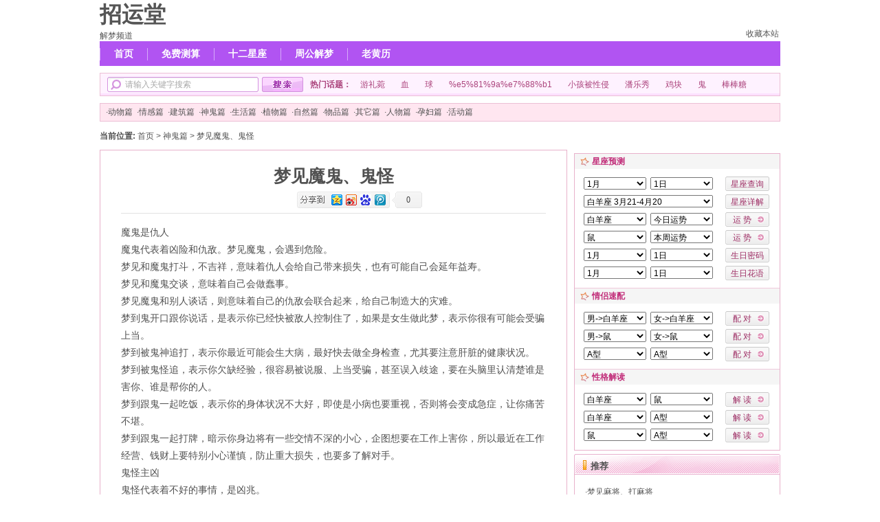

--- FILE ---
content_type: text/html; charset=utf-8
request_url: http://www.zhaoyuntang.com/jiemeng/8257.htm
body_size: 9686
content:
<!DOCTYPE html PUBLIC "-//W3C//DTD XHTML 1.0 Transitional//EN" "http://www.w3.org/TR/xhtml1/DTD/xhtml1-transitional.dtd">
<html xmlns="http://www.w3.org/1999/xhtml" >
<meta charset="UTF-8" />
<head>
    <title>梦见魔鬼、鬼怪会怎么样_梦见魔鬼、鬼怪好不好_梦见魔鬼、鬼怪好还是坏 - 招运堂 - 解梦</title>
    <meta name="keywords" content='' />
    <meta name="description" content='' />
    <link type="text/css" href="/content/style/xingzuo/view.css" rel="stylesheet" />
    <script language="javascript" type="text/javascript" src="/content/js/xingzuo/jquery.js"></script>
<script language="javascript" type="text/javascript" src="/content/js/xingzuo/MSClass.js"></script>
<script language="javascript" type="text/javascript" src="/content/js/xingzuo/function.js"></script>
<script language="javascript" type="text/javascript" src="/content/js/xingzuo/banner.js?v=20150331"></script>

</head>
<body>
    
<div id="wraper">

<div id="header">
	<!-- header -->
<dl>
	<dt>
		<a href="http://www.zhaoyuntang.com/" title="招运堂 - 解梦频道"><span style=" font-size:xx-large; font-weight:bold">招运堂</span><br />解梦频道</a>
	</dt>
	<dd>
		<div class="c" id="userbar">
			<div class="applist">
			</div>
			<div class="toolslist">
				<p class="toolslistimg">
					
				</p>
				<p>
					
					<a href="javascript:AddFavorite();">收藏本站</a>
					
				</p>				
			</div>
			
		</div>
	</dd>
</dl>
<div id="menu">
	<ul class="topnav">
		<li><a href="http://www.zhaoyuntang.com/">首页</a></li><li><a href="http://www.zhaoyuntang.com/cesuan/">免费测算</a></li><li><a href="http://www.zhaoyuntang.com/xingzuo/" title="十二星座">十二星座</a></li><li><a href="http://www.zhaoyuntang.com/jiemeng/" title="周公解梦">周公解梦</a></li><li><a href="http://www.zhaoyuntang.com/huangli/" title="老黄历">老黄历</a></li>
	</ul>
<div id="searchBar">
	<form action="http://www.zhaoyuntang.com/jiemeng/search.htm" method="get" target="_blank" onsubmit="return submits(this)">
        
		<span class="input"><input type="text" id="s-wd" name="kw" value="请输入关键字搜索"></span><button type="submit"></button> 
	</form>
	<div class="hotword">
		<strong>热门话题：</strong>
        
		<a href="http://www.zhaoyuntang.com/jiemeng/search.htm?kw=%e6%b8%b8%e7%a4%bc%e8%8f%80" target="_blank" title="游礼菀">游礼菀</a>
        
		<a href="http://www.zhaoyuntang.com/jiemeng/search.htm?kw=%e8%a1%80" target="_blank" title="血">血</a>
        
		<a href="http://www.zhaoyuntang.com/jiemeng/search.htm?kw=%e7%90%83" target="_blank" title="球">球</a>
        
		<a href="http://www.zhaoyuntang.com/jiemeng/search.htm?kw=%25e5%2581%259a%25e7%2588%25b1" target="_blank" title="%e5%81%9a%e7%88%b1">%e5%81%9a%e7%88%b1</a>
        
		<a href="http://www.zhaoyuntang.com/jiemeng/search.htm?kw=%e5%b0%8f%e5%ad%a9%e8%a2%ab%e6%80%a7%e4%be%b5" target="_blank" title="小孩被性侵">小孩被性侵</a>
        
		<a href="http://www.zhaoyuntang.com/jiemeng/search.htm?kw=%e6%bd%98%e4%b9%90%e7%a7%80" target="_blank" title="潘乐秀">潘乐秀</a>
        
		<a href="http://www.zhaoyuntang.com/jiemeng/search.htm?kw=%e9%b8%a1%e5%9d%97" target="_blank" title="鸡块">鸡块</a>
        
		<a href="http://www.zhaoyuntang.com/jiemeng/search.htm?kw=%e9%ac%bc" target="_blank" title="鬼">鬼</a>
        
		<a href="http://www.zhaoyuntang.com/jiemeng/search.htm?kw=%e6%a3%92%e6%a3%92%e7%b3%96" target="_blank" title="棒棒糖">棒棒糖</a>
        
		
	</div>
</div>
<!-- end header -->
</div>
</div>
<div id="header">
	<!-- header -->
<div id="menu">
<!-- end header -->   
	<ul class="sonnav">
        
		<li>·<a href="http://www.zhaoyuntang.com/jiemeng/dongwu/" title="动物篇">动物篇</a></li>
                
		<li>·<a href="http://www.zhaoyuntang.com/jiemeng/qinggan/" title="情感篇">情感篇</a></li>
                
		<li>·<a href="http://www.zhaoyuntang.com/jiemeng/jianzhu/" title="建筑篇">建筑篇</a></li>
                
		<li>·<a href="http://www.zhaoyuntang.com/jiemeng/guishen/" title="神鬼篇">神鬼篇</a></li>
                
		<li>·<a href="http://www.zhaoyuntang.com/jiemeng/shenghuo/" title="生活篇">生活篇</a></li>
                
		<li>·<a href="http://www.zhaoyuntang.com/jiemeng/zhiwu/" title="植物篇">植物篇</a></li>
                
		<li>·<a href="http://www.zhaoyuntang.com/jiemeng/ziran/" title="自然篇">自然篇</a></li>
                
		<li>·<a href="http://www.zhaoyuntang.com/jiemeng/wupin/" title="物品篇">物品篇</a></li>
                
		<li>·<a href="http://www.zhaoyuntang.com/jiemeng/qita/" title="其它篇">其它篇</a></li>
                
		<li>·<a href="http://www.zhaoyuntang.com/jiemeng/renwu/" title="人物篇">人物篇</a></li>
                
		<li>·<a href="http://www.zhaoyuntang.com/jiemeng/yunfu/" title="孕妇篇">孕妇篇</a></li>
                
		<li>·<a href="http://www.zhaoyuntang.com/jiemeng/huodong/" title="活动篇">活动篇</a></li>
                
	</ul>
</div>	


<div class="mT5">
	<div class="z"></div>
</div>
<div class="place">
<div class="fl hva">
	<strong>当前位置:</strong>
	<a href="http://www.zhaoyuntang.com/jiemeng/">首页</a> &gt; 
  	<a href="http://www.zhaoyuntang.com/jiemeng/guishen/" title="十二生肖">神鬼篇</a> &gt; 梦见魔鬼、鬼怪
</div>
</div>
<div class="main-wraper">
<div class="pleft fl">
<div class="viewbox box">
<div class="sbody">
	<h1>梦见魔鬼、鬼怪</h1>
	<div class="info">
		<span>
			<iframe width="63" height="24" frameborder="0" allowtransparency="true" marginwidth="0" marginheight="0" scrolling="no" border="0" src="http://widget.weibo.com/relationship/followbutton.php?language=zh_cn&width=63&height=24&uid=2864739952&style=1&btn=red&dpc=1"></iframe>
		</span>
		<span>			 
			&nbsp;&nbsp;
		</span>   
		<span>
		<!-- Baidu Button BEGIN -->
		    <div id="bdshare" class="bdshare_b" style="line-height: 12px;"><img src="http://bdimg.share.baidu.com/static/images/type-button-1.jpg" />
				<a class="shareCount"></a>
			</div>
		<!-- Baidu Button END -->		
		</span>
		
	</div>
	<div class="view_content">
		<p>魔鬼是仇人</p><p>魔鬼代表着凶险和仇敌。梦见魔鬼，会遇到危险。</p><p>梦见和魔鬼打斗，不吉祥，意味着仇人会给自己带来损失，也有可能自己会延年益寿。</p><p>梦见和魔鬼交谈，意味着自己会做蠢事。</p><p>梦见魔鬼和别人谈话，则意味着自己的仇敌会联合起来，给自己制造大的灾难。</p><p>梦到鬼开口跟你说话，是表示你已经快被敌人控制住了，如果是女生做此梦，表示你很有可能会受骗上当。</p><p>梦到被鬼神追打，表示你最近可能会生大病，最好快去做全身检查，尤其要注意肝脏的健康状况。</p><p>梦到被鬼怪追，表示你欠缺经验，很容易被说服、上当受骗，甚至误入歧途，要在头脑里认清楚谁是害你、谁是帮你的人。</p><p>梦到跟鬼一起吃饭，表示你的身体状况不大好，即使是小病也要重视，否则将会变成急症，让你痛苦不堪。</p><p>梦到跟鬼一起打牌，暗示你身边将有一些交情不深的小心，企图想要在工作上害你，所以最近在工作经营、钱财上要特别小心谨慎，防止重大损失，也要多了解对手。</p><p>鬼怪主凶</p><p>鬼怪代表着不好的事情，是凶兆。</p><p>梦见鬼怪，会遇到危险。</p><p>梦见男鬼：是祥兆，敌人会互相残杀，两者俱亡。</p><p>梦见向鬼怪进攻，则是吉兆，可以避免灾祸。</p><p>梦见自己一见到鬼怪就跑，意味着敌人将被自己征服。</p><p>被鬼神打大不祥。意思是梦见被鬼神打或与鬼神打斗是凶兆。</p><p>据说有吉凶两面，无法明确的断定。但做此梦表示家道衰微。</p><p>梦见自己变成鬼可能为运势好转或财运到来的预兆。</p><p>梦见鬼火表示将遭受灾难。</p><p>梦见自己被鬼抓走，你社交企图心强，或是希望得到所有人的喝采关怀，才透过鬼这种东西来引起大家的注意。</p>
	</div>
	</div>
<div class="adbosview620"><script>                              show_view_04();</script></div>

<div class="dt_0 z mT10"></div>

<div class="likebox">
	<div class="fl" style="width: 300px">
		<h4><strong>您可能有兴趣阅读：</strong></h4>
		<ul>
            
			<li>·<a href="http://www.zhaoyuntang.com/jiemeng/1552.htm" title="涨工资">梦见涨工资</a></li>
            
			<li>·<a href="http://www.zhaoyuntang.com/jiemeng/5205.htm" title="欠债">梦见欠债</a></li>
            
			<li>·<a href="http://www.zhaoyuntang.com/jiemeng/7973.htm" title="雨过天睛">梦见雨过天睛</a></li>
            
			<li>·<a href="http://www.zhaoyuntang.com/jiemeng/3288.htm" title="头皮屑">梦见头皮屑</a></li>
            
			<li>·<a href="http://www.zhaoyuntang.com/jiemeng/2123.htm" title="瓦房">梦见瓦房</a></li>
            
			<li>·<a href="http://www.zhaoyuntang.com/jiemeng/7906.htm" title="潮涨潮落">梦见潮涨潮落</a></li>
            
			<li>·<a href="http://www.zhaoyuntang.com/jiemeng/7465.htm" title="找钥匙">梦见找钥匙</a></li>
            
			<li>·<a href="http://www.zhaoyuntang.com/jiemeng/7265.htm" title="嘲弄">梦见嘲弄</a></li>
            
			<li>·<a href="http://www.zhaoyuntang.com/jiemeng/3576.htm" title="厨师">梦见厨师</a></li>
            
			<li>·<a href="http://www.zhaoyuntang.com/jiemeng/4187.htm" title="鹈鹕">梦见鹈鹕</a></li>
            
		</ul>
	</div>
	<div class="fr">
		<script>		    show_view_05();</script>
	</div>
</div>
<div class="z"></div>
</div>
<div class="mrlb box mT5">
<h4><strong>最新动物主题</strong><small><a href="http://www.zhaoyuntang.com/xingzuo/12xingzuo-c/">更多>></a></small></h4>
<ul>
    
	<li><span>·<a href="http://www.zhaoyuntang.com/jiemeng/8276.htm" title="女鬼">梦见女鬼</a></span><small></small></li>
    
	<li><span>·<a href="http://www.zhaoyuntang.com/jiemeng/8275.htm" title="吊死鬼">梦见吊死鬼</a></span><small></small></li>
    
	<li><span>·<a href="http://www.zhaoyuntang.com/jiemeng/8274.htm" title="厉鬼">梦见厉鬼</a></span><small></small></li>
    
	<li><span>·<a href="http://www.zhaoyuntang.com/jiemeng/8273.htm" title="僵尸">梦见僵尸</a></span><small></small></li>
    
	<li><span>·<a href="http://www.zhaoyuntang.com/jiemeng/8272.htm" title="被鬼追">梦见被鬼追</a></span><small></small></li>
    
	<li><span>·<a href="http://www.zhaoyuntang.com/jiemeng/8271.htm" title="鬼魂">梦见鬼魂</a></span><small></small></li>
    
	<li><span>·<a href="http://www.zhaoyuntang.com/jiemeng/8270.htm" title="鬼火、磷火">梦见鬼火、磷火</a></span><small></small></li>
    
	<li><span>·<a href="http://www.zhaoyuntang.com/jiemeng/8269.htm" title="妖精">梦见妖精</a></span><small></small></li>
    
	<li><span>·<a href="http://www.zhaoyuntang.com/jiemeng/8268.htm" title="水怪">梦见水怪</a></span><small></small></li>
    
	<li><span>·<a href="http://www.zhaoyuntang.com/jiemeng/8267.htm" title="捉鬼、抓鬼">梦见捉鬼、抓鬼</a></span><small></small></li>
    
	<li><span>·<a href="http://www.zhaoyuntang.com/jiemeng/8266.htm" title="黑白无常">梦见黑白无常</a></span><small></small></li>
    
	<li><span>·<a href="http://www.zhaoyuntang.com/jiemeng/8265.htm" title="色鬼">梦见色鬼</a></span><small></small></li>
    
	<li><span>·<a href="http://www.zhaoyuntang.com/jiemeng/8264.htm" title="美杜莎">梦见美杜莎</a></span><small></small></li>
    
	<li><span>·<a href="http://www.zhaoyuntang.com/jiemeng/8263.htm" title="蛇妖">梦见蛇妖</a></span><small></small></li>
    
	<li><span>·<a href="http://www.zhaoyuntang.com/jiemeng/8262.htm" title="鬼屋">梦见鬼屋</a></span><small></small></li>
    
	<li><span>·<a href="http://www.zhaoyuntang.com/jiemeng/8261.htm" title="牛头">梦见牛头</a></span><small></small></li>
    
	<li><span>·<a href="http://www.zhaoyuntang.com/jiemeng/8260.htm" title="魔王">梦见魔王</a></span><small></small></li>
    
	<li><span>·<a href="http://www.zhaoyuntang.com/jiemeng/8259.htm" title="妖怪">梦见妖怪</a></span><small></small></li>
    
	<li><span>·<a href="http://www.zhaoyuntang.com/jiemeng/8258.htm" title="地狱、阴间">梦见地狱、阴间</a></span><small></small></li>
    
	<li><span>·<a href="http://www.zhaoyuntang.com/jiemeng/8257.htm" title="魔鬼、鬼怪">梦见魔鬼、鬼怪</a></span><small></small></li>
    
</ul>

<div class="z"></div>
</div>
</div>
<div class="pright fr">
	<script>	    show_view_06();</script>
	<div class="chaxunbox mT5">
		<!-- start chaxun  -->

<div class="chaxunInp">
			<h4>星座预测</h4>
<div class="m">
<form method="post" onsubmit="return formChaxun(10,this,'.qa','.qb')" target="_blank">
<input type="hidden" name="actions" value="10">
<select class="sel03 qa" name="obja">
<option value="01">1月</option>
<option value="02">2月</option>
<option value="03">3月</option>
<option value="04">4月</option>
<option value="05">5月</option>
<option value="06">6月</option>
<option value="07">7月</option>
<option value="08">8月</option>
<option value="09">9月</option>
<option value="10">10月</option>
<option value="11">11月</option>
<option value="12">12月</option>
</select><select class="sel03 qb" name="objb">
<option value="01">1日</option>
<option value="02">2日</option>
<option value="03">3日</option>
<option value="04">4日</option>
<option value="05">5日</option>
<option value="06">6日</option>
<option value="07">7日</option>
<option value="08">8日</option>
<option value="09">9日</option>
<option value="10">10日</option>
<option value="11">11日</option>
<option value="12">12日</option>
<option value="13">13日</option>
<option value="14">14日</option>
<option value="15">15日</option>
<option value="16">16日</option>
<option value="17">17日</option>
<option value="18">18日</option>
<option value="19">19日</option>
<option value="20">20日</option>
<option value="21">21日</option>
<option value="22">22日</option>
<option value="23">23日</option>
<option value="24">24日</option>
<option value="25">25日</option>
<option value="26">26日</option>
<option value="27">27日</option>
<option value="28">28日</option>
<option value="29">29日</option>
<option value="30">30日</option>
<option value="31">31日</option>
</select><button type="button">星座查询</button></form>
<form method="post" onsubmit="return formChaxun(1,this,'#xzxj','.qb')" target="_blank">
<input type="hidden" name="actions" value="1">
	<select id="xzxj" name="obja" class="sel02 qa">
	<option value="1">白羊座 3月21-4月20</option>
	<option value="2">金牛座 4月21-5月21</option>
	<option value="3">双子座 5月22-6月21</option>
	<option value="4">巨蟹座 6月22-7月22</option>
	<option value="5">狮子座 7月23-8月23</option>
	<option value="6">处女座 8月24-9月23</option>
	<option value="7">天秤座 9月24-10月23</option>
	<option value="8">天蝎座 10月24-11月22</option>
	<option value="9">射手座 11月23-12月21</option>
	<option value="10">魔羯座 12月22-1月20</option>
	<option value="11">水瓶座 1月21-2月19</option>
	<option value="12">双鱼座 2月20-3月20</option>
	</select><button class="button1" type="button">星座详解</button>

</form>
<form method="post" onsubmit="return formChaxun(2,this,'#q_astro','#q_type')" target="_blank">
	<input type="hidden" name="actions" value="2">
	<select class="sel03" id="q_astro" name="obja">
		<option value="367" selected>白羊座</option>
		<option value="368">金牛座</option>
		<option value="369">双子座</option>
		<option value="370">巨蟹座</option>
		<option value="371">狮子座</option>
		<option value="372">处女座</option>
		<option value="373">天秤座</option>
		<option value="374">天蝎座</option>
		<option value="375">射手座</option>
		<option value="376">摩羯座</option>
		<option value="377">水瓶座</option>
		<option value="378">双鱼座</option>
	</select><select class="sel03" id="q_type" name="objb">
		<option value="1" selected>今日运势</option>
		<option value="2">明日运势</option>
		<option value="3">本周运势</option>
		<option value="4">本月运势</option>
		<option value="5">本年运势</option>
		<option value="6">本年爱情</option>
	</select><button class="button2" type="button">运 势</button>
</form>

<form onsubmit="return formChaxun(12,this,'#sxysa','#sxysb')" method="post" target="_blank">
	<input type="hidden" name="actions" value="12">
	<select id="sxysa" class="sel03 qa" name="obja">
<option value="1">鼠</option>
<option value="2">牛</option>
<option value="3">虎</option>
<option value="4">兔</option>
<option value="5">龙</option>
<option value="6">蛇</option>
<option value="7">马</option>
<option value="8">羊</option>
<option value="9">猴</option>
<option value="10">鸡</option>
<option value="11">狗</option>
<option value="12">猪</option>
</select><select id="sxysb" class="sel03 qb" name="objb">
<option value="1">本周运势</option>
<option value="2">下周运势</option>
<option value="3">本月运势</option>
<option value="4">本年运势</option>
</select><button type="button" class="button2">运 势</button>
</form>


<form method="post" onsubmit="return formChaxun(5,this,'#xzsrmma','#xzsrmmb')" target="_blank">
	<input type="hidden" name="actions" value="5">
	<select id="xzsrmma" class="sel03 qa" name="obja">
<option value="01">1月</option>
<option value="02">2月</option>
<option value="03">3月</option>
<option value="04">4月</option>
<option value="05">5月</option>
<option value="06">6月</option>
<option value="07">7月</option>
<option value="08">8月</option>
<option value="09">9月</option>
<option value="10">10月</option>
<option value="11">11月</option>
<option value="12">12月</option>
</select><select class="sel03 qb" id="xzsrmmb" name="objb">
<option value="01">1日</option>
<option value="02">2日</option>
<option value="03">3日</option>
<option value="04">4日</option>
<option value="05">5日</option>
<option value="06">6日</option>
<option value="07">7日</option>
<option value="08">8日</option>
<option value="09">9日</option>
<option value="10">10日</option>
<option value="11">11日</option>
<option value="12">12日</option>
<option value="13">13日</option>
<option value="14">14日</option>
<option value="15">15日</option>
<option value="16">16日</option>
<option value="17">17日</option>
<option value="18">18日</option>
<option value="19">19日</option>
<option value="20">20日</option>
<option value="21">21日</option>
<option value="22">22日</option>
<option value="23">23日</option>
<option value="24">24日</option>
<option value="25">25日</option>
<option value="26">26日</option>
<option value="27">27日</option>
<option value="28">28日</option>
<option value="29">29日</option>
<option value="30">30日</option>
<option value="31">31日</option>
</select><button type="button">生日密码</button></form>
<form method="post" onsubmit="return formChaxun(6,this,'#xzsrha','#xzsrhb')" target="_blank">
	<input type="hidden" name="actions" value="6"><select class="sel03 qa" id="xzsrha" name="obja">
<option value="01">1月</option>
<option value="02">2月</option>
<option value="03">3月</option>
<option value="04">4月</option>
<option value="05">5月</option>
<option value="06">6月</option>
<option value="07">7月</option>
<option value="08">8月</option>
<option value="09">9月</option>
<option value="10">10月</option>
<option value="11">11月</option>
<option value="12">12月</option>
</select><select class="sel03 qb" id="xzsrhb" name="objb">
<option value="01">1日</option>
<option value="02">2日</option>
<option value="03">3日</option>
<option value="04">4日</option>
<option value="05">5日</option>
<option value="06">6日</option>
<option value="07">7日</option>
<option value="08">8日</option>
<option value="09">9日</option>
<option value="10">10日</option>
<option value="11">11日</option>
<option value="12">12日</option>
<option value="13">13日</option>
<option value="14">14日</option>
<option value="15">15日</option>
<option value="16">16日</option>
<option value="17">17日</option>
<option value="18">18日</option>
<option value="19">19日</option>
<option value="20">20日</option>
<option value="21">21日</option>
<option value="22">22日</option>
<option value="23">23日</option>
<option value="24">24日</option>
<option value="25">25日</option>
<option value="26">26日</option>
<option value="27">27日</option>
<option value="28">28日</option>
<option value="29">29日</option>
<option value="30">30日</option>
<option value="31">31日</option>
</select><button type="button">生日花语</button></form>
</div>
<div class="sp"></div>
<h4>情侣速配</h4>
<div class="m">
<form method="post" onsubmit="return formChaxun(3,this,'#xzpda','#xzpdb')" target="_blank">
	<input type="hidden" name="actions" value="3"><select id="xzpda" class="sel03 qa" name="obja">
<option value="1">男->白羊座</option>
<option value="2">金牛座</option>
<option value="3">双子座</option>
<option value="4">巨蟹座</option>
<option value="5">狮子座</option>
<option value="6">处女座</option>
<option value="7">天秤座</option>
<option value="8">天蝎座</option>
<option value="9">射手座</option>
<option value="10">魔羯座</option>
<option value="11">水瓶座</option>
<option value="12">双鱼座</option>
</select><select class="sel03 qb" id="xzpdb" name="objb">
<option value="1">女->白羊座</option>
<option value="2">金牛座</option>
<option value="3">双子座</option>
<option value="4">巨蟹座</option>
<option value="5">狮子座</option>
<option value="6">处女座</option>
<option value="7">天秤座</option>
<option value="8">天蝎座</option>
<option value="9">射手座</option>
<option value="10">魔羯座</option>
<option value="11">水瓶座</option>
<option value="12">双鱼座</option>
</select><button class="button2" type="button">配 对</button>

</form>
<form method="post" onsubmit="return formChaxun(4,this,'#xzsxa','#xzsxb')" target="_blank">
	<input type="hidden" name="actions" value="4"><select id="xzsxa" class="sel03 qa" name="obja">
<option value="1">男->鼠</option>
<option value="2">牛</option>
<option value="3">虎</option>
<option value="4">兔</option>
<option value="5">龙</option>
<option value="6">蛇</option>
<option value="7">马</option>
<option value="8">羊</option>
<option value="9">猴</option>
<option value="10">鸡</option>
<option value="11">狗</option>
<option value="12">猪</option>
</select><select class="sel03 qb" id="xzsxb" name="objb">
<option value="1">女->鼠</option>
<option value="2">牛</option>
<option value="3">虎</option>
<option value="4">兔</option>
<option value="5">龙</option>
<option value="6">蛇</option>
<option value="7">马</option>
<option value="8">羊</option>
<option value="9">猴</option>
<option value="10">鸡</option>
<option value="11">狗</option>
<option value="12">猪</option></select><button class="button2" type="button">配 对</button></form>
<form method="post" onsubmit="return formChaxun(7,this,'#xzxxa','#xzxxb')" target="_blank">
	<input type="hidden" name="actions" value="7"><select id="xzxxa" class="sel03 qa" name="obja">
<option value="1">A型</option>
<option value="2">B型</option>
<option value="3">AB型</option>
<option value="4">O型</option>
</select><select class="sel03 qb" id="xzxxb" name="objb">
<option value="1">A型</option>
<option value="2">B型</option>
<option value="3">AB型</option>
<option value="4">O型</option></select><button class="button2" type="button">配 对</button>

</form>
</div>
<div class="sp"></div>
<h4>性格解读</h4>
<div class="m">
<form method="post" onsubmit="return formChaxun(8,this,'#xzxgsxa','#xzxgsxb')" target="_blank">
	<input type="hidden" name="actions" value="8"><select id="xzxgsxa" class="sel03 qa" name="obja">
<option value="1">白羊座</option>
<option value="2">金牛座</option>
<option value="3">双子座</option>
<option value="4">巨蟹座</option>
<option value="5">狮子座</option>
<option value="6">处女座</option>
<option value="7">天秤座</option>
<option value="8">天蝎座</option>
<option value="9">射手座</option>
<option value="10">魔羯座</option>
<option value="11">水瓶座</option>
<option value="12">双鱼座</option>
</select><select class="sel03 qb" id="xzxgsxb" name="objb">
<option value="1">鼠</option>
<option value="2">牛</option>
<option value="3">虎</option>
<option value="4">兔</option>
<option value="5">龙</option>
<option value="6">蛇</option>
<option value="7">马</option>
<option value="8">羊</option>
<option value="9">猴</option>
<option value="10">鸡</option>
<option value="11">狗</option>
<option value="12">猪</option></select><button class="button2" type="button">解 读</button>

</form>
<form method="post" onsubmit="return formChaxun(9,this,'#xzxgxxa','#xzxgxxb')" target="_blank">
	<input type="hidden" name="actions" value="9"><select class="sel03 qa" id="xzxgxxa" name="obja">
<option value="1">白羊座</option>
<option value="2">金牛座</option>
<option value="3">双子座</option>
<option value="4">巨蟹座</option>
<option value="5">狮子座</option>
<option value="6">处女座</option>
<option value="7">天秤座</option>
<option value="8">天蝎座</option>
<option value="9">射手座</option>
<option value="10">魔羯座</option>
<option value="11">水瓶座</option>
<option value="12">双鱼座</option>
</select><select class="sel03 qb" id="xzxgxxb" name="objb">
<option value="1">A型</option>
<option value="2">B型</option>
<option value="3">AB型</option>
<option value="4">O型</option></select><button class="button2" type="button">解 读</button>

</form>
<form method="post" onsubmit="return formChaxun(11,this,'#xzxgsxxxa','#xzxgsxxxb')" target="_blank">
	<input type="hidden" name="actions" value="11"><select class="sel03 qa" id="xzxgsxxxa" name="obja">
<option value="1">鼠</option>
<option value="2">牛</option>
<option value="3">虎</option>
<option value="4">兔</option>
<option value="5">龙</option>
<option value="6">蛇</option>
<option value="7">马</option>
<option value="8">羊</option>
<option value="9">猴</option>
<option value="10">鸡</option>
<option value="11">狗</option>
<option value="12">猪</option>
</select><select class="sel03 qb" id="xzxgsxxxb" name="objb">
<option value="1">A型</option>
<option value="2">B型</option>
<option value="3">AB型</option>
<option value="4">O型</option></select><button class="button2" type="button">解 读</button>

</form>
</div>
</div>
<!-- end chaxun -->   
	</div>
<div class="rbox rbox_1 mT5"><script>                                 show_view_07();</script></div>
<div class="rbox rbox_1 mT5">
	<h4><strong>推荐</strong></h4>
	<div class="m">
		<ul class="l2">
            
			<li>·<a href="http://www.zhaoyuntang.com/jiemeng/2768.htm" title="麻将、打麻将">梦见麻将、打麻将</a></li>
            
			<li>·<a href="http://www.zhaoyuntang.com/jiemeng/5280.htm" title="听到歌声">梦见听到歌声</a></li>
            
			<li>·<a href="http://www.zhaoyuntang.com/jiemeng/8417.htm" title="壁龛">梦见壁龛</a></li>
            
			<li>·<a href="http://www.zhaoyuntang.com/jiemeng/733.htm" title="桑果">梦见桑果</a></li>
            
			<li>·<a href="http://www.zhaoyuntang.com/jiemeng/9077.htm" title="孕妇梦见青蛙">梦见孕妇梦见青蛙</a></li>
            
			<li>·<a href="http://www.zhaoyuntang.com/jiemeng/3116.htm" title="被狗咬">梦见被狗咬</a></li>
            
			<li>·<a href="http://www.zhaoyuntang.com/jiemeng/7681.htm" title="一直叩头">梦见一直叩头</a></li>
            
			<li>·<a href="http://www.zhaoyuntang.com/jiemeng/2144.htm" title="卧室">梦见卧室</a></li>
            
			<li>·<a href="http://www.zhaoyuntang.com/jiemeng/7157.htm" title="身败名裂、坏名声">梦见身败名裂、坏名声</a></li>
            
			<li>·<a href="http://www.zhaoyuntang.com/jiemeng/4711.htm" title="果冻">梦见果冻</a></li>
            
		</ul>
	</div>
</div>
<div class="rbox rbox_1 mT5"></div>
<div class="rbox rbox_1 mT5">
	<h4><strong>热点内容</strong></h4>
		<div class="m">
			<ul class="l3 hotul">
                
				<li><a href="http://www.zhaoyuntang.com/jiemeng/100.htm" title="忏悔">梦见忏悔</a></li>
                
				<li><a href="http://www.zhaoyuntang.com/jiemeng/101.htm" title="长生不老">梦见长生不老</a></li>
                
				<li><a href="http://www.zhaoyuntang.com/jiemeng/105.htm" title="朝圣">梦见朝圣</a></li>
                
				<li><a href="http://www.zhaoyuntang.com/jiemeng/121.htm" title="翅膀">梦见翅膀</a></li>
                
				<li><a href="http://www.zhaoyuntang.com/jiemeng/124.htm" title="抽签、占卜">梦见抽签、占卜</a></li>
                
				<li><a href="http://www.zhaoyuntang.com/jiemeng/131.htm" title="出家、受戒">梦见出家、受戒</a></li>
                
				<li><a href="http://www.zhaoyuntang.com/jiemeng/165.htm" title="大地冒黑气">梦见大地冒黑气</a></li>
                
				<li><a href="http://www.zhaoyuntang.com/jiemeng/187.htm" title="登天入月宫">梦见登天入月宫</a></li>
                
				<li><a href="http://www.zhaoyuntang.com/jiemeng/195.htm" title="地狱">梦见地狱</a></li>
                
				<li><a href="http://www.zhaoyuntang.com/jiemeng/230.htm" title="恶魔">梦见恶魔</a></li>
                
			</ul>
		</div>
</div>
<div class="rbox rbox_1 mT5"><script>                                 show_view_09();</script></div>
</div>
<div class=z></div>
</div>

<div id="footer">
	<div class="footernva">
		
	</div>
	<p style="width:100%; padding-bottom:30px;">&copy; 招运堂 zhaoyuntang.com  <a href="http://www.miitbeian.gov.cn/" target="_blank">粤ICP备14027966号-1</a><br />
	本站除标明 "本站原创" 外所有照片版权归创作人所有，如有冒犯, 请直接联系本站, 我们将立即予以纠正并致歉!</p>
	
</div>
<div id="scroll_top" onclick="window.scrollTo(0,0)"></div>
<script>
//<![CDATA[
    var sintText = "请输入关键字搜索";
    (function () {
        var A = $("#s-wd"), B = A.val();
        A.bind("focus", function () {
            if (A.val() == sintText) A.val('');
            A.addClass("on");
        });
        A.bind("blur", function () {
            if (A.val() == '') { A.val(B); A.removeClass("on"); }
        })
    })();
    function submits(f) {
        if (f.kw.value != '' && f.kw.value != sintText) return true;
        f.kw.focus();
        return false;
    }
    function formChaxun(type, fromobj, obja, objb) {
        fromobj.action = "http://www.xingzuo.com/run/chaxun.php";
        return true;
        /*
        if(type == '') return false;
        var url = "http://www.xingzuo.com/run/chaxun.php";
        var data="action="+type+"&obja="+$(obja).val()+"&objb="+$(objb).val()+"";
        $.ajax({
        type: "post",
        url: url,
        data: data,
        success: function(result)
        {
        //window.open(result, '_blank');
        window.location.href = result;
        }
        });
        return false;*/
    }
    function AddFavorite() {
        var url = window.location.href;
        try {
            window.external.addFavorite(url, "星座网");
        }
        catch (e) {
            try {
                window.sidebar.addPanel("星座网", url, "");
            }
            catch (e) {
                alert("加入收藏失败，请使用Ctrl+D进行添加");
            }
        }
    }
    showTopLink()
    _attachEvent(window, 'scroll', function () { showTopLink(); });
//]]>
</script>

<!-- Baidu Button BEGIN -->
<script type="text/javascript" id="bdshare_js" data="type=button&amp;uid=164547" ></script>
<script type="text/javascript" id="bdshell_js"></script>
<script type="text/javascript">
    document.getElementById("bdshell_js").src = "http://bdimg.share.baidu.com/static/js/shell_v2.js?cdnversion=" + new Date().getHours();
</script>
<!-- Baidu Button END -->
</div>
</div>

    
    <div style="display:none;"><script src="http://s5.cnzz.com/z_stat.php?id=1253283009&web_id=1253283009" language="JavaScript"></script><script src="http://s11.cnzz.com/z_stat.php?id=1000512714&web_id=1000512714" language="JavaScript"></script></div>
</body>
</html>


--- FILE ---
content_type: text/css
request_url: http://www.zhaoyuntang.com/content/style/xingzuo/view.css
body_size: 1824
content:
@import url(layout.css); 
.rbox h4,.hotul,.search .input,.search button,.chaxunInp h4,.chaxunInp form button {
    background:no-repeat url(/content/images/xingzuo/acticle_makup.gif) 0 0; 
}
.pleft {
    width:680px; overflow: hidden;
}
.pright {
    width:300px; 
}
.place {
    height:30px; 
}
.place .hva {
    line-height:30px; 
}
.search .input {
    height:22px; display:inline-block; background-position:-60px -40px; 
}
.search input {
    height:14px; width:207px; border:0; font-size:12px; vertical-align:middle; margin-left:24px; color: Gray;
}
.search input.on {
    color: #222
}
.search button {
    margin-left:8px; width:60px; height:22px; vertical-align:middle; border:0; background-color:transparent; background-position:0 -40px; 
}
.pleft .box {
	border:solid 1px #E8B1CB;
}
.viewbox {
     border-top:solid 2px #F2549E; padding:15px 30px; width: 618px
}
.viewbox h1 {
    font-size:25px; text-align:center; height:45px; line-height:45px; overflow:hidden;
}
.viewbox .info {
    text-align:center; color:#7E7E7E; border-bottom:#E1E1E1 1px solid; margin-bottom:15px;  padding-bottom: 5px; font-size: 12px;
}
.viewbox .info span { display:inline-block;vertical-align: middle;}
.viewbox .view_content{width:100%; overflow:hidden;}
.viewbox .view_content img{ max-width:600px;}

.view_content .content_digest{background-color: #F7F7F7; border: 1px dotted #DDDDDD; color: #333333; float: left; line-height: 20px; 
margin: 0 0 20px 0px; width:590px; padding: 10px; text-indent: 2em;}
.view_content em{ font-size:14px;}
.content_tags{background-color: #F7F7F7; border: 1px dotted #DDDDDD; color: #333333; width: 610px; float: left; line-height: 20px; margin: 10px 0; font-size:12px; padding: 5px 0;}
.content_tags span{ margin: 0 0 10px 5px; padding:0; font-size:14px; font-weight:700;}

.viewbox .view_content .adbox{ float:right;}

.viewbox .adbosview620{ text-align:center; margin:10px 0;}

.viewbox .sbody {
    line-height:180%; font-size:14px;
}
.viewbox .sbody p {
    margin:auto; 
}
.viewbox .sbody a {
	color: #007095
}

.context {
    height:35px; line-height:35px; 
}
.likebox {
	margin-top: 20px;
}
.likebox h4 {
	font-size: 14px; height: 20px; margin-bottom: 10px; padding-left: 10px;
}
.likebox li {
	height: 22px; line-height: 22px; font-size: 14px;
}
.likebox li a {
	color: #2E5C9B;
}
.jiemeilike {
	padding: 10px;
}
.jiemeilike h4 {
  border-bottom: 1px #BD528C dashed; height: 25px; line-height: 25px; padding: 0 10px; font-size: 14px; margin-bottom: 10px;
}
.jiemeilike li {
	float: left; white-space: nowrap; margin-right: 5px; width: 147px; line-height: 22px; height: 22px;
}
.mrlb {
	padding: 5px 10px;doverflow: hidden;
}
.mrlb h4 {
  border-bottom: 1px #BD528C dashed; height: 25px; line-height: 25px; padding: 0 10px;
}
.mrlb h4 strong {
	font-size: 14px; float: left;
}
.mrlb h4 small {
	font-weight: 100; float: right;
}
.mrlb ul {
	display: block; overflow: hidden; margin: 10px 0 0; width: 658px;
}
.mrlb li {
	height: 22px; line-height: 22px; float: left; width: 309px; overflow: hidden; margin: 0 10px; display: inline;
}
.mrlb li small {
	color: #999; margin-left: 5px;
}
.rbox h4 {
    height:21px; font-size:13px; padding-left:24px; padding-top:9px;
}
.rbox .m {
    border:solid 1px #E8B1CB; border-top:none; padding:15px; 
}
.rbox .l1 li {
    background:url(/content/images/xingzuo/dt_0.gif) 0 bottom repeat-x; padding-bottom:8px; margin-bottom:8px; 
}
.rbox .l1 li strong {
    height:22px; line-height:22px; 
}
.rbox .l1 li p {
    padding-left:13px; color:#909090; line-height:150%; 
}
.rbox .l1 li p a {
    color:#909090; 
}
.fcolor,.fcolor a {
    color:#BD528C; 
}
.rbox .l2 li {
    height:20px; line-height:20px; 
}
.rbox .l3 li {
    height:23px; line-height:23px; 
}
.hotul {
    background-position:-310px 0; padding-left:25px; 
}
.main-wraper,.place .search {
    margin-top:5px; 
}
.share_bar {
	text-align: center; height: 26px; padding: 10px 0;
}

.share_bar a {
	margin: 0 5px; display: inline-block;
}
.chaxunInp {
	border:solid 1px #E8B1CB;
}
.chaxunInp h4 {
    font-size:12px; color:#C12D79; padding-left:25px; background-position:5px -70px; height:22px; background-color: #F5F5F5; line-height:22px;
}
.chaxunInp .m {
    overflow:hidden; width:279px; padding:6px 10px; 
}
.chaxunInp form {
    margin:5px 0; 
}
.chaxunInp form select,.chaxunInp form button {
    font-size:12px; margin:0 3px; 
}
.chaxunInp form select.sel01 {
    width:79px; 
}
.chaxunInp form select.sel02 {
    width:188px; 
}
.chaxunInp form select.sel03 {
    width:91px; 
}
.chaxunInp form button {
    background-position:0 -120px; border:0; height:21px; width:64px; color:#9D2D64; padding:1px 0 0; margin-left: 15px;
}
.chaxunInp form button.button2 {
    background-position:0 -150px; padding-right:15px; 
}
.chaxunInp .sp {
    background:#EFC9DB; height:1px; overflow:hidden; clear:both; 
}
.viewbox table .adbox {
	float:right;
}

--- FILE ---
content_type: text/css
request_url: http://www.zhaoyuntang.com/content/style/xingzuo/layout.css
body_size: 3314
content:
body,ul,ol,li,p,h1,h2,h3,h4,h5,h6,dl,dt,dd,form {margin: 0; padding: 0;}
ul,ol,li {list-style: none; overflow: hidden;}
body {font-size: 12px; background: #fff; color: #515151;font-family: '宋体', Verdana, Geneva, Arial, Helvetica, sans-serif
}
em,small {font-style: normal; font-size: 12px;}
img{border:none;}
a{color:#555;text-decoration:none;}
a:hover{color:#2C74AB;text-decoration:underline;}
input,select,textarea,button{font-size:12px;}
.clear {clear:both}
.z {display: block; height: 1px; clear: both; overflow: hidden; margin: 0; padding: 0;}
.z5 {display: block; height: 5px; clear: both; overflow: hidden; margin: 0; padding: 0;}
.z10 {display: block; height: 10px; clear: both; overflow: hidden; margin: 0; padding: 0;}
.mT5 {margin-top: 5px;}
.mT10 {margin-top: 8px;}
.fl {float: left;}
.tc {text-align: center;}
.fr {float: right;}
.fc1,.fc1 a {color: #7A59C2;}
.fc2,.fc2 a {color: #408FC4;}
.fc6,.fc6 a {color: #993399;}
.fc3,.fc3 a {color: #D74283;}
.fc4,.fc4 a {color: #EB6835;}
.fc5,.fc5 a {color: #3F96B9;}
.dt_0 { background: url(/content/images/xingzuo/dt_0.gif) 0 0px repeat-x;}
.dt_1 { background: url(/content/images/xingzuo/dt_1.gif) 0 0px repeat-x;}
.lh1 {line-height: 150%;}
.lh2 {line-height: 180%;}
.fcWhite {color: White;}
.ds5 {height: 5px; clear: both; display: block; overflow: hidden;}
#header dl {height: 60px; overflow: hidden; 
}
#header dt {float: left; width:230px;height:60px;}
#header dd {float: right; width: 760px; text-align: right;}

#header dd .applist{ float:left;}
#header dd .toolslist{float:right; margin-top:3px;}
#header dd .toolslist .toolslistimg{ margin-top:38px;}

#header dd strong {color: #BE387E; display: inline-block;}
#header dd a,#header dd span { display: inline-block; margin: 0 2px;}
#wraper {width: 990px; margin: 0 auto;}
#menu .topnav {background: #B154F2; height:36px;}
#menu .topnav li {float: left; margin: 10px 0px 6px; padding: 0 20px; font-size: 14px; font-weight: 700; border-left: solid 1px #D7AAF9; overflow: hidden;}
#menu .topnav li.top {border: none;}
#menu .topnav li a {color: #fff;}
#menu .astronav { width: 992px; height: 104px; overflow: hidden;padding:8px 0 0 0;}
#menu .astronav li {float: left; width: 78px; height: 104px; margin-right:5px; display: inline;}
#menu .astronav li a {background: no-repeat url(/content/images/xingzuo/icon_astro.jpg); width: 78px; height: 104px; display: block;}
#menu .astronav li.icon1 a { background-position: 0 0px;}
#menu .astronav li.icon2 a {background-position: -83px 0px;}
#menu .astronav li.icon3 a {background-position: -166px 0px;}
#menu .astronav li.icon4 a {background-position: -249px 0px;}
#menu .astronav li.icon5 a {background-position: -332px 0px;}
#menu .astronav li.icon6 a {background-position: -415px 0px;}
#menu .astronav li.icon7 a {background-position: -498px 0px;}
#menu .astronav li.icon8 a {background-position: -581px 0px;}
#menu .astronav li.icon9 a {background-position: -664px 0px;}
#menu .astronav li.icon10 a {background-position: -747px 0px;}
#menu .astronav li.icon11 a {background-position: -830px 0px;}
#menu .astronav li.icon12 a {background-position: -912px 0px;}
#menu .astronav li.icon11{margin-right:4px;}
#menu .astronav li.icon12{margin-right:0px;}
#menu .astronav li.icon1 a:hover { background-position: 0 -106px;}
#menu .astronav li.icon2 a:hover {background-position: -83px -106px;}
#menu .astronav li.icon3 a:hover {background-position: -166px -106px;}
#menu .astronav li.icon4 a:hover {background-position: -249px -106px;}
#menu .astronav li.icon5 a:hover {background-position: -332px -106px;}
#menu .astronav li.icon6 a:hover {background-position: -415px -106px;}
#menu .astronav li.icon7 a:hover {background-position: -498px -106px;}
#menu .astronav li.icon8 a:hover {background-position: -581px -106px;}
#menu .astronav li.icon9 a:hover {background-position: -664px -106px;}
#menu .astronav li.icon10 a:hover {background-position: -747px -106px;}
#menu .astronav li.icon11 a:hover {background-position: -830px -106px;}
#menu .astronav li.icon12 a:hover {background-position: -912px -106px;}

#menu .sonnav {line-height: 25px;background: #FFE6F0; border: solid 1px #ECBFD5; padding: 0 0 0 5px;}
#menu .sonnav li {float: left; margin: 0 3px;}
#searchBar,#searchBar span,#searchBar button {background: url(/content/images/xingzuo/search_bg.gif) repeat-x;}
#searchBar {background-position: 0 -50px; height: 22px; padding: 5px 10px; border: solid 1px #ECBFD5; margin:10px 0px;}
#searchBar form {float: left; width: 295px; padding: 0;}
#searchBar .hotword {float: left; width: 673px; height: 18px; line-height: 18px; color: #AC457D; padding: 2px 0; overflow: hidden;}
#searchBar .hotword a {margin: 0 10px; color: #AC457D; display: inline-block; white-space: nowrap;}
#searchBar span {display: inline-block; float: left;}
#searchBar .input {height: 18px; padding: 2px 5px 2px 24px; overflow: hidden; width: 191px;}
#searchBar input {border: none; height: 16px; display: block; width: 190px; background: #fff; color: #A8A8A8; font-family: Verdana, Geneva, Arial, Helvetica, sans-serif;}
#searchBar input.on {color: #222
}
#searchBar button {background-position: 0 -25px; width: 60px; height: 22px; overflow: hidden; border: none; margin-left: 5px;}
.gray {color: #999999;}


.stitle {font-size: 14px; height: 30px; line-height: 33px; padding-left: 26px; overflow: hidden;}
.rcolbox .c {border: solid 1px #DEBBFE; border-top: 0; border-bottom: 0; padding: 10px 15px;}
.rcolboxl .listpic1 {padding: 10px;}
.rcolboxl .c ul {overflow: hidden;}
.rcolboxl .listpic1 li {float: left; width: 104px; padding: 5px 5px 1px; display: inline; height: 80px;}
.rcolboxl .listpic1 img {width: 100px; height: 75px; border: #ddd 1px solid; padding: 1px;}
.rcolboxl .listtext1 li {font-size: 14px; height: 26px; line-height: 26px;}
.rcolboxl .listtext li {font-size: 14px; height: 25px; line-height: 25px;}
.rcolbox .b {height: 4px; overflow: hidden; clear: both;}
.rcolbox_2 .c { padding: 10px 10px;}
.rcolbox_2 .listpic1 {padding: 10px 5px;}
.rcolbox_2 .listpic1 li {float: left; width: 104px; margin: 10px 11px 0 5px; display: inline;}
.cbt {background: 0 0 no-repeat; height: 52px; text-indent: -999px; overflow: hidden;}
.litext li {height:24px; font-size: 14px; line-height: 24px;}

.brs_l {border-left-width: 1px; border-left-style: solid;}
.brs_r {border-right-width: 1px; border-right-style: solid;}
.brs_t {border-top-width: 1px; border-top-style: solid;}
.brs_b {border-bottom-width: 1px; border-bottom-style: solid;}

.hotli {background: url(/content/images/xingzuo/icon_hot_group.png) 0 0 no-repeat;padding-left: 30px;} 
.hotlit_1 {
}
.hotlit_2 {background-position: 0 -300px;}

.hotlit_3 {background-position: 0 -610px;}


#yunshi,#fod1 .on {}
#yunshi {WIDTH: 242px; HEIGHT: 340px;padding:3px 3px 0 5px ;}
#fod1{float:left; width:53px; padding-top:3px;}
#fod1list{float:right;width:178px;}
#fod1 div{height:28px; width:53px; text-align:center; color:#A1336F; font-size:14px; line-height:28px; cursor:pointer;}
#fod1 div a{color:#A1336F;cursor:pointer;}
#fod1 .on{ background-position:-250px 0px;color:#BD528C; font-weight:bold;}
#fod1list div{width:170px; height:326px; padding-top:4px;}
#fod1list h3{color:#BD528C; font-size:14px; line-height:25px;text-align:left; font-weight:bold}
#fod1list h4{color:#BD528C; font-size:12px; line-height:25px;text-align:left; font-weight:bold}
#fod1list h4 span{color:#BF85FF;}
#fod1list p{line-height:20px;}
#fod1list font{font-weight:bold; line-height:30px; font-size:12px;}
#fod1list p .color_blue, #fod1list p .color_blue a{color:#BD528C}
#fod1list p .color_blue a:hover{color:#535353}
#fod1list .color_orange, #fod1list .color_orange a{color:#F59302}
#fod1list .color_orange a:hover{color:#E2171C}
.categoriesyunshi {background:url(/content/images/xingzuo/fortuneboxbg.gif) no-repeat -53px 0;}
.categoriesyunshi #fod1 .on{background:url(/content/images/xingzuo/fortuneboxbg.gif) no-repeat 0 0;}

#fod1list .yxhide{height:324px; line-height:324px; overflow:hidden; display:none;}
#fod1list .yxshow{height:324px; line-height:324px; overflow:hidden; display:block;}


.footernva {text-align: center; margin-bottom: 10px; border-top: solid 1px #CFCFCF; padding-top: 10px;}
#scroll_top {background: url(/content/images/xingzuo/stotop.gif);position:fixed;bottom:5px;cursor: pointer;right: 5px;width:70px;height:56px; overflow: hidden;}
* html #scroll_top{position:absolute;left:expression(eval(document.documentElement.scrollLeft+document.documentElement.clientWidth-this.offsetWidth)-(parseInt(this.currentStyle.marginLeft,10)||0)-(parseInt(this.currentStyle.marginRight,10)||5));top:expression(eval(document.documentElement.scrollTop+document.documentElement.clientHeight-this.offsetHeight-(parseInt(this.currentStyle.marginTop,10)||0)-(parseInt(this.currentStyle.marginBottom,10)||5)))}

.adbox {text-align: center; padding: 5px;}
.adbox_1 {border: solid 1px #ECCFE1; background: #FFF0F6; padding: 3px; margin: 5px 0; text-align: center;}
.adbox_2 {border: solid 1px #ECCFE1; padding: 2px; margin: 5px 0 0; text-align: center;}
.pflink {margin-top: 10px;}
.pflink h4 {font-size: 14px; border-bottom: solid 1px; padding: 0 5px; height: 23px; line-height: 23px;}
.pflink ul {padding: 5px 0
}
.pflink li {float: left; margin: 2px 5px; white-space: nowrap;}

.ads960{ margin:5px 0 0 0; padding:0; width:988px; border:1px solid #B8A6DE;}
.ads960 .content{width:978px; border:5px solid #E9DFFC; overflow:hidden; text-align:center;}

.page{ clear:both; margin:10px 0; padding:3px; text-align:center;}
.page em{ background-position:50% bottom; border:1px solid #DEDFDE; color:#D92C6C; margin-right:2px; padding:3px; text-decoration:none;}
.page a { background-position:50% bottom; border:1px solid #DEDFDE; color:#D92C6C; margin-right:2px; padding:3px; text-decoration:none;}
.page a:hover { border:1px solid #6F736F; background-image:none; color:#FFFFFF; background-color:#D92C6C;}
.page .current { color:#FFFFFF; background-color:#D92C6C; font-weight:bold; margin-right:2px; padding:3px 3px; }

#footer {padding: 10px 0; text-align: center; margin:0 0 20px 0;}
#footer p{ width:650px; height:20px; line-height:20px; float:left;}
#footer .rightwb .sinawb {
    background: url("/content/images/xingzuo/sinawb.png") no-repeat scroll 0 0 transparent;
    cursor: pointer;
    float: left;
    height: 36px;
    margin: 0;
    padding: 0;
    width: 130px;
}
#footer .rightwb .qqwb {
    background: url("/content/images/xingzuo/qqwb.png") no-repeat scroll 0 0 transparent;
    cursor: pointer;
    float: left;
    height: 36px;
    margin: 0;
    padding: 0;
    width: 168px;
}

--- FILE ---
content_type: application/x-javascript
request_url: http://www.zhaoyuntang.com/content/js/xingzuo/banner.js?v=20150331
body_size: 1408
content:
function show_weibo() {
    document.writeln("<a title=\"鏂版氮寰崥\" href=\"http:\/\/weibo.com\/xingzuowang2012\" target=\"_blank\"><div class=\"sinawb\"><\/div><\/a>");
    document.writeln("<a title=\"鑵捐寰崥\" href=\"http:\/\/t.qq.com\/xingzuowangcxmx\" target=\"_blank\"><div class=\"qqwb\"><\/div><\/a>");
}
/**
* 960 X *
*/
function show_index_01() {
    document.writeln("<script type=\"text\/javascript\">");
    document.writeln("\/* 960*90 2012-11-7*\/");
    document.writeln("var cpro_id = \"u2018738\";");
    document.writeln("<\/script>");
    document.writeln("<script src=\"http:\/\/cpro.baidustatic.com\/cpro\/ui\/c.js\" type=\"text\/javascript\"><\/script>");
}

/**
* 960 X *
*/
function show_index_05() {
    document.writeln("<script type=\"text\/javascript\">");
    document.writeln("\/* 960*90 2012-11-7*\/");
    document.writeln("var cpro_id = \"u2018738\";");
    document.writeln("<\/script>");
    document.writeln("<script src=\"http:\/\/cpro.baidustatic.com\/cpro\/ui\/c.js\" type=\"text\/javascript\"><\/script>");

}

/**
* 250 X *
*/
function show_subindex_xz_02() {
    document.writeln("<script type=\"text\/javascript\">\/*250*250 创建于 2015-03-30*\/ var cpro_id = \'u2018717\';<\/script><script src=\"http:\/\/cpro.baidustatic.com\/cpro\/ui\/c.js\" type=\"text\/javascript\"><\/script>");
}

/**
* 960 X *
*/
function show_subindex_xz_sub_01() {
    document.writeln("<script type=\"text\/javascript\">");
    document.writeln("\/*960*90创建于2012-11-7*\/");
    document.writeln("var cpro_id = \"u2018738\";");
    document.writeln("<\/script>");
    document.writeln("<script src=\"http:\/\/cpro.baidustatic.com\/cpro\/ui\/c.js\" type=\"text\/javascript\"><\/script>");
}

/**
* 250 X *
*/
function show_subindex_xz_sub_04() {
    document.writeln("<script type=\"text\/javascript\">\/* 250*250 2012-7-16*\/ var cpro_id = \'u2018717\';<\/script><script src=\"http:\/\/cpro.baidustatic.com\/cpro\/ui\/c.js\" type=\"text\/javascript\"><\/script>");
}

/**
* 620 X *
*/
function show_view_04() {
    document.writeln("<script type=\"text\/javascript\">\/* 640*60 2012-7-16*\/ var cpro_id = \'u2018750\';<\/script><script src=\"http:\/\/cpro.baidustatic.com\/cpro\/ui\/c.js\" type=\"text\/javascript\"><\/script>");
}

/**
* 300 X *
*/
function show_view_05() {
    document.writeln("<script type=\"text\/javascript\">\/* 300*250 2012-7-16*\/ var cpro_id = \'u2018743\';<\/script><script src=\"http:\/\/cpro.baidustatic.com\/cpro\/ui\/c.js\" type=\"text\/javascript\"><\/script>");
}

/**
* 300 X *
*/
function show_view_06() {
    document.writeln("<script type=\"text\/javascript\">\/* 300*250 2012-7-16*\/ var cpro_id = \'u2018743\';<\/script><script src=\"http:\/\/cpro.baidustatic.com\/cpro\/ui\/c.js\" type=\"text\/javascript\"><\/script>");
}

/**
* 300 X *
*/
function show_view_07() {
    document.writeln("<script type=\"text\/javascript\">\/* 300*250 2012-7-16*\/ var cpro_id = \'u2018743\';<\/script><script src=\"http:\/\/cpro.baidustatic.com\/cpro\/ui\/c.js\" type=\"text\/javascript\"><\/script>");
}

/**
* 300 X *
*/
function show_view_09() {
    document.writeln("<script type=\"text\/javascript\">");
    document.writeln("\/* 120*270 2012-10-31*\/");
    document.writeln("var cpro_id = \"u2018771\";");
    document.writeln("<\/script>");
    document.writeln("<script src=\"http:\/\/cpro.baidustatic.com\/cpro\/ui\/f.js\" type=\"text\/javascript\"><\/script>");

}

/**
* 250 X *
*/
function show_view_ys_02() {
    document.writeln("<script type=\"text\/javascript\">\/* 250*250 2012-7-16*\/ var cpro_id = \'u2018717\';<\/script><script src=\"http:\/\/cpro.baidustatic.com\/cpro\/ui\/c.js\" type=\"text\/javascript\"><\/script>");

}

/**
* 680 X *
*/
function show_view_ys_04() {
    document.writeln("<script type=\"text\/javascript\">\/* 640*60 2012-7-16*\/ var cpro_id = \'u2018750\';<\/script><script src=\"http:\/\/cpro.baidustatic.com\/cpro\/ui\/c.js\" type=\"text\/javascript\"><\/script>");

}

/**
* 960 X *
*/
function show_index_jm_01() {
    document.writeln("<script type=\"text\/javascript\">");
    document.writeln("\/* 960*90 2012-11-7*\/");
    document.writeln("var cpro_id = \"u2018738\";");
    document.writeln("<\/script>");
    document.writeln("<script src=\"http:\/\/cpro.baidustatic.com\/cpro\/ui\/c.js\" type=\"text\/javascript\"><\/script>");
}

/**
* 300 X *
*/
function show_index_jm_03() {
    document.writeln("<script type=\"text\/javascript\">\/* 300*250 2012-7-16*\/ var cpro_id = \'u2018743\';<\/script><script src=\"http:\/\/cpro.baidustatic.com\/cpro\/ui\/c.js\" type=\"text\/javascript\"><\/script>");
}

/**
* 960 X *
*/
function show_index_tu_02() {
    document.writeln("<script type=\"text\/javascript\">");
    document.writeln("\/* 960*90 2012-11-7*\/");
    document.writeln("var cpro_id = \"u2018738\";");
    document.writeln("<\/script>");
    document.writeln("<script src=\"http:\/\/cpro.baidustatic.com\/cpro\/ui\/c.js\" type=\"text\/javascript\"><\/script>");
}

/**
* 960 X *
*/
function show_list_tu_01() {
    document.writeln("<script type=\"text\/javascript\">");
    document.writeln("\/* 960*90 2012-11-7*\/");
    document.writeln("var cpro_id = \"u2018738\";");
    document.writeln("<\/script>");
    document.writeln("<script src=\"http:\/\/cpro.baidustatic.com\/cpro\/ui\/c.js\" type=\"text\/javascript\"><\/script>");
}

/**
* 600 X *
*/
function show_view_tu_04() {
    document.writeln("<script type=\"text\/javascript\">\/* 640*60 2012-7-16*\/ var cpro_id = \'u2018750\';<\/script><script src=\"http:\/\/cpro.baidustatic.com\/cpro\/ui\/c.js\" type=\"text\/javascript\"><\/script>");
}

/**
* 300 X *
*/
function show_view_tu_05() {
    document.writeln("<script type=\"text\/javascript\">\/* 300*250 2012-7-16*\/ var cpro_id = \'u2018743\';<\/script><script src=\"http:\/\/cpro.baidustatic.com\/cpro\/ui\/c.js\" type=\"text\/javascript\"><\/script>");
}

/**
* 300 X *
*/
function show_view_tu_06() {
    document.writeln("<script type=\"text\/javascript\">\/* 300*250 2012-7-16*\/ var cpro_id = \'u2018743\';<\/script><script src=\"http:\/\/cpro.baidustatic.com\/cpro\/ui\/c.js\" type=\"text\/javascript\"><\/script>");
}

/**
* 300 X *
*/
function show_view_tu_09() {
    document.writeln("<script type=\"text\/javascript\">");
    document.writeln("\/*星座对联120*270，创建于2012-10-31*\/");
    document.writeln("var cpro_id = \"u1108519\";");
    document.writeln("<\/script>");
    document.writeln("<script src=\"http:\/\/cpro.baidustatic.com\/cpro\/ui\/f.js\" type=\"text\/javascript\"><\/script>");

}

/**
* 120*240 *
*/
function show_view_tu_120_240() {
    document.writeln("<script type=\"text\/javascript\">");
    document.writeln("\/*120*240 创建于 2018\/5\/25*\/");
    document.writeln("var cpro_id = \"u3446120\";");
    document.writeln("<\/script>");
    document.writeln("<script src=\"\/\/cpro.baidustatic.com\/cpro\/ui\/c.js\" type=\"text\/javascript\"><\/script>");
}

/**
* 120*600 *
*/
//function show_view_tu_120_600() {
//    document.writeln("<script type=\"text\/javascript\">");
//    document.writeln("\/*120*600 创建于 2018\/5\/25*\/");
//    document.writeln("var cpro_id = \"u3446122\";");
//    document.writeln("<\/script>");
//    document.writeln("<script src=\"\/\/cpro.baidustatic.com\/cpro\/ui\/c.js\" type=\"text\/javascript\"><\/script>");
//}
function show_view_tu_120_600() {
    document.writeln("<script type=\"text\/javascript\">");
    document.writeln("(function() {");
    document.writeln("var s = \"_\" + Math.random().toString(36).slice(2);");
    document.writeln("document.write('<div id=\"' + s + '\"></div>');");
    document.writeln("(window.slotbydup=window.slotbydup || []).push({");
    document.writeln("id: '6473642',");
    document.writeln("container: s,");
    document.writeln("size: '120,600',");
    document.writeln("display: 'inlay-fix'");
    document.writeln("});");
    document.writeln("})();");
    document.writeln("<\/script>");
    document.writeln("<script src=\"\/\/dup.baidustatic.com\/js\/os.js\" type=\"text\/javascript\"><\/script>");
}

/**
* 160*600 *
*/
function show_view_tu_160_600() {
    document.writeln("<script type=\"text\/javascript\">");
    document.writeln("\/*160*600 创建于 2018\/5\/25*\/");
    document.writeln("var cpro_id = \"u3446034\";");
    document.writeln("<\/script>");
    document.writeln("<script src=\"\/\/cpro.baidustatic.com\/cpro\/ui\/c.js\" type=\"text\/javascript\"><\/script>");
}

/**
* 200*200 *
*/
function show_view_tu_200_200() {
    document.writeln("<script type=\"text\/javascript\">");
    document.writeln("\/*200*200 创建于 2018\/5\/25*\/");
    document.writeln("var cpro_id = \"u3446117\";");
    document.writeln("<\/script>");
    document.writeln("<script src=\"\/\/cpro.baidustatic.com\/cpro\/ui\/c.js\" type=\"text\/javascript\"><\/script>");
}

/**
* 250 X *
*/
function show_topics_02() {
    document.writeln("<script type=\"text\/javascript\">\/* 250*250 2012-7-16*\/ var cpro_id = \'u2018717\';<\/script><script src=\"http:\/\/cpro.baidustatic.com\/cpro\/ui\/c.js\" type=\"text\/javascript\"><\/script>");
}

/**
* 300 X *
*/
function show_search_02() {
    document.writeln("<script type=\"text\/javascript\">\/* 300*250 创建于 2012-7-16*\/ var cpro_id = \'u2018743\';<\/script><script src=\"http:\/\/cpro.baidustatic.com\/cpro\/ui\/c.js\" type=\"text\/javascript\"><\/script>");
}

--- FILE ---
content_type: application/x-javascript
request_url: http://www.zhaoyuntang.com/content/js/xingzuo/function.js
body_size: 426
content:
function _attachEvent(obj, evt, func, eventobj) {
    eventobj = !eventobj ? obj : eventobj;
    if (obj.addEventListener) {
        obj.addEventListener(evt, func, false)
    } else if (eventobj.attachEvent) {
        obj.attachEvent('on' + evt, func)
    }
}
function showTopLink() {
    var viewPortHeight = parseInt(document.documentElement.clientHeight),
	scrollHeight = parseInt(document.body.getBoundingClientRect().top),
	obj = document.getElementById("scroll_top");
    if (scrollHeight < -100) {
        obj.style.visibility = 'visible'
    } else {
        obj.style.visibility = 'hidden'
    }
}